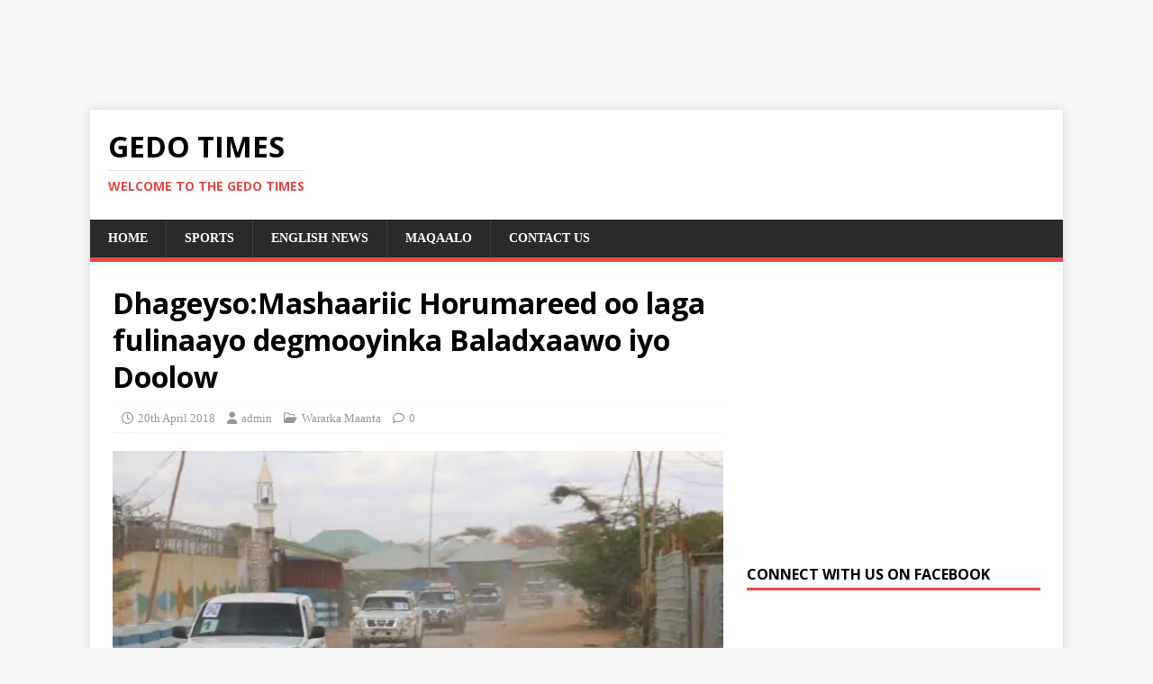

--- FILE ---
content_type: text/html; charset=utf-8
request_url: https://www.google.com/recaptcha/api2/aframe
body_size: 267
content:
<!DOCTYPE HTML><html><head><meta http-equiv="content-type" content="text/html; charset=UTF-8"></head><body><script nonce="lgS-VXhH4UzoO8ppnE5WiA">/** Anti-fraud and anti-abuse applications only. See google.com/recaptcha */ try{var clients={'sodar':'https://pagead2.googlesyndication.com/pagead/sodar?'};window.addEventListener("message",function(a){try{if(a.source===window.parent){var b=JSON.parse(a.data);var c=clients[b['id']];if(c){var d=document.createElement('img');d.src=c+b['params']+'&rc='+(localStorage.getItem("rc::a")?sessionStorage.getItem("rc::b"):"");window.document.body.appendChild(d);sessionStorage.setItem("rc::e",parseInt(sessionStorage.getItem("rc::e")||0)+1);localStorage.setItem("rc::h",'1769726623535');}}}catch(b){}});window.parent.postMessage("_grecaptcha_ready", "*");}catch(b){}</script></body></html>